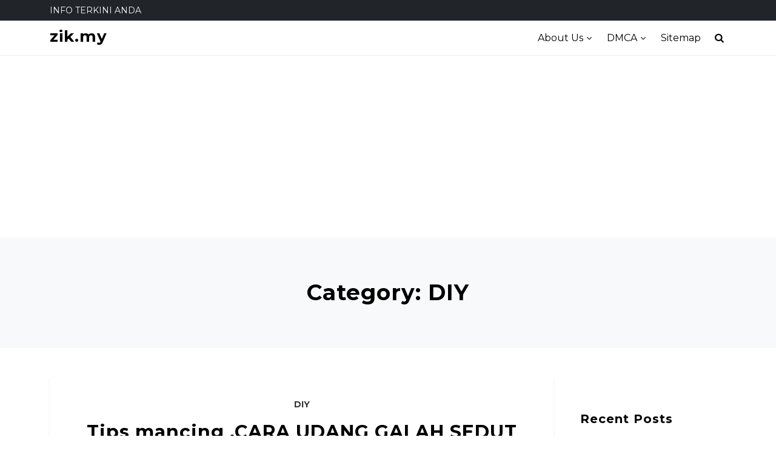

--- FILE ---
content_type: text/html; charset=UTF-8
request_url: https://zik.my/category/diy/
body_size: 61437
content:
<!doctype html>
<html lang="en-US">

<head>
	<meta charset="UTF-8">
	<meta name="viewport" content="width=device-width, initial-scale=1">
	<link rel="profile" href="https://gmpg.org/xfn/11">

	<!-- Manifest added by SuperPWA - Progressive Web Apps Plugin For WordPress -->
<link rel="manifest" href="/superpwa-manifest.json">
<meta name="theme-color" content="#D5E0EB">
<meta name="mobile-web-app-capable" content="yes">
<meta name="apple-touch-fullscreen" content="yes">
<meta name="apple-mobile-web-app-title" content="zik.my">
<meta name="application-name" content="zik.my">
<meta name="apple-mobile-web-app-capable" content="yes">
<meta name="apple-mobile-web-app-status-bar-style" content="default">
<link rel="apple-touch-icon"  href="https://zik.my/wp-content/plugins/super-progressive-web-apps/public/images/logo.png">
<link rel="apple-touch-icon" sizes="192x192" href="https://zik.my/wp-content/plugins/super-progressive-web-apps/public/images/logo.png">
<!-- / SuperPWA.com -->
<title>DIY &#8211; zik.my</title>
<style>
#wpadminbar #wp-admin-bar-wsm_free_top_button .ab-icon:before {
	content: "\f239";
	color: #FF9800;
	top: 3px;
}
</style><meta name='robots' content='max-image-preview:large' />
<link rel='dns-prefetch' href='//cdn.canvasjs.com' />
<link rel='dns-prefetch' href='//fonts.googleapis.com' />
<link rel="alternate" type="application/rss+xml" title="zik.my &raquo; Feed" href="https://zik.my/feed/" />
<link rel="alternate" type="application/rss+xml" title="zik.my &raquo; Comments Feed" href="https://zik.my/comments/feed/" />
<link rel="alternate" type="application/rss+xml" title="zik.my &raquo; DIY Category Feed" href="https://zik.my/category/diy/feed/" />
<style id='wp-img-auto-sizes-contain-inline-css' type='text/css'>
img:is([sizes=auto i],[sizes^="auto," i]){contain-intrinsic-size:3000px 1500px}
/*# sourceURL=wp-img-auto-sizes-contain-inline-css */
</style>
<style id='wp-emoji-styles-inline-css' type='text/css'>

	img.wp-smiley, img.emoji {
		display: inline !important;
		border: none !important;
		box-shadow: none !important;
		height: 1em !important;
		width: 1em !important;
		margin: 0 0.07em !important;
		vertical-align: -0.1em !important;
		background: none !important;
		padding: 0 !important;
	}
/*# sourceURL=wp-emoji-styles-inline-css */
</style>
<style id='wp-block-library-inline-css' type='text/css'>
:root{--wp-block-synced-color:#7a00df;--wp-block-synced-color--rgb:122,0,223;--wp-bound-block-color:var(--wp-block-synced-color);--wp-editor-canvas-background:#ddd;--wp-admin-theme-color:#007cba;--wp-admin-theme-color--rgb:0,124,186;--wp-admin-theme-color-darker-10:#006ba1;--wp-admin-theme-color-darker-10--rgb:0,107,160.5;--wp-admin-theme-color-darker-20:#005a87;--wp-admin-theme-color-darker-20--rgb:0,90,135;--wp-admin-border-width-focus:2px}@media (min-resolution:192dpi){:root{--wp-admin-border-width-focus:1.5px}}.wp-element-button{cursor:pointer}:root .has-very-light-gray-background-color{background-color:#eee}:root .has-very-dark-gray-background-color{background-color:#313131}:root .has-very-light-gray-color{color:#eee}:root .has-very-dark-gray-color{color:#313131}:root .has-vivid-green-cyan-to-vivid-cyan-blue-gradient-background{background:linear-gradient(135deg,#00d084,#0693e3)}:root .has-purple-crush-gradient-background{background:linear-gradient(135deg,#34e2e4,#4721fb 50%,#ab1dfe)}:root .has-hazy-dawn-gradient-background{background:linear-gradient(135deg,#faaca8,#dad0ec)}:root .has-subdued-olive-gradient-background{background:linear-gradient(135deg,#fafae1,#67a671)}:root .has-atomic-cream-gradient-background{background:linear-gradient(135deg,#fdd79a,#004a59)}:root .has-nightshade-gradient-background{background:linear-gradient(135deg,#330968,#31cdcf)}:root .has-midnight-gradient-background{background:linear-gradient(135deg,#020381,#2874fc)}:root{--wp--preset--font-size--normal:16px;--wp--preset--font-size--huge:42px}.has-regular-font-size{font-size:1em}.has-larger-font-size{font-size:2.625em}.has-normal-font-size{font-size:var(--wp--preset--font-size--normal)}.has-huge-font-size{font-size:var(--wp--preset--font-size--huge)}.has-text-align-center{text-align:center}.has-text-align-left{text-align:left}.has-text-align-right{text-align:right}.has-fit-text{white-space:nowrap!important}#end-resizable-editor-section{display:none}.aligncenter{clear:both}.items-justified-left{justify-content:flex-start}.items-justified-center{justify-content:center}.items-justified-right{justify-content:flex-end}.items-justified-space-between{justify-content:space-between}.screen-reader-text{border:0;clip-path:inset(50%);height:1px;margin:-1px;overflow:hidden;padding:0;position:absolute;width:1px;word-wrap:normal!important}.screen-reader-text:focus{background-color:#ddd;clip-path:none;color:#444;display:block;font-size:1em;height:auto;left:5px;line-height:normal;padding:15px 23px 14px;text-decoration:none;top:5px;width:auto;z-index:100000}html :where(.has-border-color){border-style:solid}html :where([style*=border-top-color]){border-top-style:solid}html :where([style*=border-right-color]){border-right-style:solid}html :where([style*=border-bottom-color]){border-bottom-style:solid}html :where([style*=border-left-color]){border-left-style:solid}html :where([style*=border-width]){border-style:solid}html :where([style*=border-top-width]){border-top-style:solid}html :where([style*=border-right-width]){border-right-style:solid}html :where([style*=border-bottom-width]){border-bottom-style:solid}html :where([style*=border-left-width]){border-left-style:solid}html :where(img[class*=wp-image-]){height:auto;max-width:100%}:where(figure){margin:0 0 1em}html :where(.is-position-sticky){--wp-admin--admin-bar--position-offset:var(--wp-admin--admin-bar--height,0px)}@media screen and (max-width:600px){html :where(.is-position-sticky){--wp-admin--admin-bar--position-offset:0px}}

/*# sourceURL=wp-block-library-inline-css */
</style><style id='global-styles-inline-css' type='text/css'>
:root{--wp--preset--aspect-ratio--square: 1;--wp--preset--aspect-ratio--4-3: 4/3;--wp--preset--aspect-ratio--3-4: 3/4;--wp--preset--aspect-ratio--3-2: 3/2;--wp--preset--aspect-ratio--2-3: 2/3;--wp--preset--aspect-ratio--16-9: 16/9;--wp--preset--aspect-ratio--9-16: 9/16;--wp--preset--color--black: #000000;--wp--preset--color--cyan-bluish-gray: #abb8c3;--wp--preset--color--white: #ffffff;--wp--preset--color--pale-pink: #f78da7;--wp--preset--color--vivid-red: #cf2e2e;--wp--preset--color--luminous-vivid-orange: #ff6900;--wp--preset--color--luminous-vivid-amber: #fcb900;--wp--preset--color--light-green-cyan: #7bdcb5;--wp--preset--color--vivid-green-cyan: #00d084;--wp--preset--color--pale-cyan-blue: #8ed1fc;--wp--preset--color--vivid-cyan-blue: #0693e3;--wp--preset--color--vivid-purple: #9b51e0;--wp--preset--gradient--vivid-cyan-blue-to-vivid-purple: linear-gradient(135deg,rgb(6,147,227) 0%,rgb(155,81,224) 100%);--wp--preset--gradient--light-green-cyan-to-vivid-green-cyan: linear-gradient(135deg,rgb(122,220,180) 0%,rgb(0,208,130) 100%);--wp--preset--gradient--luminous-vivid-amber-to-luminous-vivid-orange: linear-gradient(135deg,rgb(252,185,0) 0%,rgb(255,105,0) 100%);--wp--preset--gradient--luminous-vivid-orange-to-vivid-red: linear-gradient(135deg,rgb(255,105,0) 0%,rgb(207,46,46) 100%);--wp--preset--gradient--very-light-gray-to-cyan-bluish-gray: linear-gradient(135deg,rgb(238,238,238) 0%,rgb(169,184,195) 100%);--wp--preset--gradient--cool-to-warm-spectrum: linear-gradient(135deg,rgb(74,234,220) 0%,rgb(151,120,209) 20%,rgb(207,42,186) 40%,rgb(238,44,130) 60%,rgb(251,105,98) 80%,rgb(254,248,76) 100%);--wp--preset--gradient--blush-light-purple: linear-gradient(135deg,rgb(255,206,236) 0%,rgb(152,150,240) 100%);--wp--preset--gradient--blush-bordeaux: linear-gradient(135deg,rgb(254,205,165) 0%,rgb(254,45,45) 50%,rgb(107,0,62) 100%);--wp--preset--gradient--luminous-dusk: linear-gradient(135deg,rgb(255,203,112) 0%,rgb(199,81,192) 50%,rgb(65,88,208) 100%);--wp--preset--gradient--pale-ocean: linear-gradient(135deg,rgb(255,245,203) 0%,rgb(182,227,212) 50%,rgb(51,167,181) 100%);--wp--preset--gradient--electric-grass: linear-gradient(135deg,rgb(202,248,128) 0%,rgb(113,206,126) 100%);--wp--preset--gradient--midnight: linear-gradient(135deg,rgb(2,3,129) 0%,rgb(40,116,252) 100%);--wp--preset--font-size--small: 13px;--wp--preset--font-size--medium: 20px;--wp--preset--font-size--large: 36px;--wp--preset--font-size--x-large: 42px;--wp--preset--spacing--20: 0.44rem;--wp--preset--spacing--30: 0.67rem;--wp--preset--spacing--40: 1rem;--wp--preset--spacing--50: 1.5rem;--wp--preset--spacing--60: 2.25rem;--wp--preset--spacing--70: 3.38rem;--wp--preset--spacing--80: 5.06rem;--wp--preset--shadow--natural: 6px 6px 9px rgba(0, 0, 0, 0.2);--wp--preset--shadow--deep: 12px 12px 50px rgba(0, 0, 0, 0.4);--wp--preset--shadow--sharp: 6px 6px 0px rgba(0, 0, 0, 0.2);--wp--preset--shadow--outlined: 6px 6px 0px -3px rgb(255, 255, 255), 6px 6px rgb(0, 0, 0);--wp--preset--shadow--crisp: 6px 6px 0px rgb(0, 0, 0);}:where(.is-layout-flex){gap: 0.5em;}:where(.is-layout-grid){gap: 0.5em;}body .is-layout-flex{display: flex;}.is-layout-flex{flex-wrap: wrap;align-items: center;}.is-layout-flex > :is(*, div){margin: 0;}body .is-layout-grid{display: grid;}.is-layout-grid > :is(*, div){margin: 0;}:where(.wp-block-columns.is-layout-flex){gap: 2em;}:where(.wp-block-columns.is-layout-grid){gap: 2em;}:where(.wp-block-post-template.is-layout-flex){gap: 1.25em;}:where(.wp-block-post-template.is-layout-grid){gap: 1.25em;}.has-black-color{color: var(--wp--preset--color--black) !important;}.has-cyan-bluish-gray-color{color: var(--wp--preset--color--cyan-bluish-gray) !important;}.has-white-color{color: var(--wp--preset--color--white) !important;}.has-pale-pink-color{color: var(--wp--preset--color--pale-pink) !important;}.has-vivid-red-color{color: var(--wp--preset--color--vivid-red) !important;}.has-luminous-vivid-orange-color{color: var(--wp--preset--color--luminous-vivid-orange) !important;}.has-luminous-vivid-amber-color{color: var(--wp--preset--color--luminous-vivid-amber) !important;}.has-light-green-cyan-color{color: var(--wp--preset--color--light-green-cyan) !important;}.has-vivid-green-cyan-color{color: var(--wp--preset--color--vivid-green-cyan) !important;}.has-pale-cyan-blue-color{color: var(--wp--preset--color--pale-cyan-blue) !important;}.has-vivid-cyan-blue-color{color: var(--wp--preset--color--vivid-cyan-blue) !important;}.has-vivid-purple-color{color: var(--wp--preset--color--vivid-purple) !important;}.has-black-background-color{background-color: var(--wp--preset--color--black) !important;}.has-cyan-bluish-gray-background-color{background-color: var(--wp--preset--color--cyan-bluish-gray) !important;}.has-white-background-color{background-color: var(--wp--preset--color--white) !important;}.has-pale-pink-background-color{background-color: var(--wp--preset--color--pale-pink) !important;}.has-vivid-red-background-color{background-color: var(--wp--preset--color--vivid-red) !important;}.has-luminous-vivid-orange-background-color{background-color: var(--wp--preset--color--luminous-vivid-orange) !important;}.has-luminous-vivid-amber-background-color{background-color: var(--wp--preset--color--luminous-vivid-amber) !important;}.has-light-green-cyan-background-color{background-color: var(--wp--preset--color--light-green-cyan) !important;}.has-vivid-green-cyan-background-color{background-color: var(--wp--preset--color--vivid-green-cyan) !important;}.has-pale-cyan-blue-background-color{background-color: var(--wp--preset--color--pale-cyan-blue) !important;}.has-vivid-cyan-blue-background-color{background-color: var(--wp--preset--color--vivid-cyan-blue) !important;}.has-vivid-purple-background-color{background-color: var(--wp--preset--color--vivid-purple) !important;}.has-black-border-color{border-color: var(--wp--preset--color--black) !important;}.has-cyan-bluish-gray-border-color{border-color: var(--wp--preset--color--cyan-bluish-gray) !important;}.has-white-border-color{border-color: var(--wp--preset--color--white) !important;}.has-pale-pink-border-color{border-color: var(--wp--preset--color--pale-pink) !important;}.has-vivid-red-border-color{border-color: var(--wp--preset--color--vivid-red) !important;}.has-luminous-vivid-orange-border-color{border-color: var(--wp--preset--color--luminous-vivid-orange) !important;}.has-luminous-vivid-amber-border-color{border-color: var(--wp--preset--color--luminous-vivid-amber) !important;}.has-light-green-cyan-border-color{border-color: var(--wp--preset--color--light-green-cyan) !important;}.has-vivid-green-cyan-border-color{border-color: var(--wp--preset--color--vivid-green-cyan) !important;}.has-pale-cyan-blue-border-color{border-color: var(--wp--preset--color--pale-cyan-blue) !important;}.has-vivid-cyan-blue-border-color{border-color: var(--wp--preset--color--vivid-cyan-blue) !important;}.has-vivid-purple-border-color{border-color: var(--wp--preset--color--vivid-purple) !important;}.has-vivid-cyan-blue-to-vivid-purple-gradient-background{background: var(--wp--preset--gradient--vivid-cyan-blue-to-vivid-purple) !important;}.has-light-green-cyan-to-vivid-green-cyan-gradient-background{background: var(--wp--preset--gradient--light-green-cyan-to-vivid-green-cyan) !important;}.has-luminous-vivid-amber-to-luminous-vivid-orange-gradient-background{background: var(--wp--preset--gradient--luminous-vivid-amber-to-luminous-vivid-orange) !important;}.has-luminous-vivid-orange-to-vivid-red-gradient-background{background: var(--wp--preset--gradient--luminous-vivid-orange-to-vivid-red) !important;}.has-very-light-gray-to-cyan-bluish-gray-gradient-background{background: var(--wp--preset--gradient--very-light-gray-to-cyan-bluish-gray) !important;}.has-cool-to-warm-spectrum-gradient-background{background: var(--wp--preset--gradient--cool-to-warm-spectrum) !important;}.has-blush-light-purple-gradient-background{background: var(--wp--preset--gradient--blush-light-purple) !important;}.has-blush-bordeaux-gradient-background{background: var(--wp--preset--gradient--blush-bordeaux) !important;}.has-luminous-dusk-gradient-background{background: var(--wp--preset--gradient--luminous-dusk) !important;}.has-pale-ocean-gradient-background{background: var(--wp--preset--gradient--pale-ocean) !important;}.has-electric-grass-gradient-background{background: var(--wp--preset--gradient--electric-grass) !important;}.has-midnight-gradient-background{background: var(--wp--preset--gradient--midnight) !important;}.has-small-font-size{font-size: var(--wp--preset--font-size--small) !important;}.has-medium-font-size{font-size: var(--wp--preset--font-size--medium) !important;}.has-large-font-size{font-size: var(--wp--preset--font-size--large) !important;}.has-x-large-font-size{font-size: var(--wp--preset--font-size--x-large) !important;}
/*# sourceURL=global-styles-inline-css */
</style>

<style id='classic-theme-styles-inline-css' type='text/css'>
/*! This file is auto-generated */
.wp-block-button__link{color:#fff;background-color:#32373c;border-radius:9999px;box-shadow:none;text-decoration:none;padding:calc(.667em + 2px) calc(1.333em + 2px);font-size:1.125em}.wp-block-file__button{background:#32373c;color:#fff;text-decoration:none}
/*# sourceURL=/wp-includes/css/classic-themes.min.css */
</style>
<link rel='stylesheet' id='dashicons-css' href='https://zik.my/wp-includes/css/dashicons.min.css?ver=6.9' type='text/css' media='all' />
<link rel='stylesheet' id='admin-bar-css' href='https://zik.my/wp-includes/css/admin-bar.min.css?ver=6.9' type='text/css' media='all' />
<style id='admin-bar-inline-css' type='text/css'>

    .canvasjs-chart-credit{
        display: none !important;
    }
    #vtrtsFreeChart canvas {
    border-radius: 6px;
}

.vtrts-free-adminbar-weekly-title {
    font-weight: bold;
    font-size: 14px;
    color: #fff;
    margin-bottom: 6px;
}

        #wpadminbar #wp-admin-bar-vtrts_free_top_button .ab-icon:before {
            content: "\f185";
            color: #1DAE22;
            top: 3px;
        }
    #wp-admin-bar-vtrts_pro_top_button .ab-item {
        min-width: 180px;
    }
    .vtrts-free-adminbar-dropdown {
        min-width: 420px ;
        padding: 18px 18px 12px 18px;
        background: #23282d;
        color: #fff;
        border-radius: 8px;
        box-shadow: 0 4px 24px rgba(0,0,0,0.15);
        margin-top: 10px;
    }
    .vtrts-free-adminbar-grid {
        display: grid;
        grid-template-columns: 1fr 1fr;
        gap: 18px 18px; /* row-gap column-gap */
        margin-bottom: 18px;
    }
    .vtrts-free-adminbar-card {
        background: #2c3338;
        border-radius: 8px;
        padding: 18px 18px 12px 18px;
        box-shadow: 0 2px 8px rgba(0,0,0,0.07);
        display: flex;
        flex-direction: column;
        align-items: flex-start;
    }
    /* Extra margin for the right column */
    .vtrts-free-adminbar-card:nth-child(2),
    .vtrts-free-adminbar-card:nth-child(4) {
        margin-left: 10px !important;
        padding-left: 10px !important;
                padding-top: 6px !important;

        margin-right: 10px !important;
        padding-right : 10px !important;
        margin-top: 10px !important;
    }
    .vtrts-free-adminbar-card:nth-child(1),
    .vtrts-free-adminbar-card:nth-child(3) {
        margin-left: 10px !important;
        padding-left: 10px !important;
                padding-top: 6px !important;

        margin-top: 10px !important;
                padding-right : 10px !important;

    }
    /* Extra margin for the bottom row */
    .vtrts-free-adminbar-card:nth-child(3),
    .vtrts-free-adminbar-card:nth-child(4) {
        margin-top: 6px !important;
        padding-top: 6px !important;
        margin-top: 10px !important;
    }
    .vtrts-free-adminbar-card-title {
        font-size: 14px;
        font-weight: 800;
        margin-bottom: 6px;
        color: #fff;
    }
    .vtrts-free-adminbar-card-value {
        font-size: 22px;
        font-weight: bold;
        color: #1DAE22;
        margin-bottom: 4px;
    }
    .vtrts-free-adminbar-card-sub {
        font-size: 12px;
        color: #aaa;
    }
    .vtrts-free-adminbar-btn-wrap {
        text-align: center;
        margin-top: 8px;
    }

    #wp-admin-bar-vtrts_free_top_button .ab-item{
    min-width: 80px !important;
        padding: 0px !important;
    .vtrts-free-adminbar-btn {
        display: inline-block;
        background: #1DAE22;
        color: #fff !important;
        font-weight: bold;
        padding: 8px 28px;
        border-radius: 6px;
        text-decoration: none;
        font-size: 15px;
        transition: background 0.2s;
        margin-top: 8px;
    }
    .vtrts-free-adminbar-btn:hover {
        background: #15991b;
        color: #fff !important;
    }

    .vtrts-free-adminbar-dropdown-wrap { min-width: 0; padding: 0; }
    #wpadminbar #wp-admin-bar-vtrts_free_top_button .vtrts-free-adminbar-dropdown { display: none; position: absolute; left: 0; top: 100%; z-index: 99999; }
    #wpadminbar #wp-admin-bar-vtrts_free_top_button:hover .vtrts-free-adminbar-dropdown { display: block; }
    
        .ab-empty-item #wp-admin-bar-vtrts_free_top_button-default .ab-empty-item{
    height:0px !important;
    padding :0px !important;
     }
            #wpadminbar .quicklinks .ab-empty-item{
        padding:0px !important;
    }
    .vtrts-free-adminbar-dropdown {
    min-width: 420px;
    padding: 18px 18px 12px 18px;
    background: #23282d;
    color: #fff;
    border-radius: 12px; /* more rounded */
    box-shadow: 0 8px 32px rgba(0,0,0,0.25); /* deeper shadow */
    margin-top: 10px;
}

.vtrts-free-adminbar-btn-wrap {
    text-align: center;
    margin-top: 18px; /* more space above */
}

.vtrts-free-adminbar-btn {
    display: inline-block;
    background: #1DAE22;
    color: #fff !important;
    font-weight: bold;
    padding: 5px 22px;
    border-radius: 8px;
    text-decoration: none;
    font-size: 17px;
    transition: background 0.2s, box-shadow 0.2s;
    margin-top: 8px;
    box-shadow: 0 2px 8px rgba(29,174,34,0.15);
    text-align: center;
    line-height: 1.6;
    
}
.vtrts-free-adminbar-btn:hover {
    background: #15991b;
    color: #fff !important;
    box-shadow: 0 4px 16px rgba(29,174,34,0.25);
}
    


/*# sourceURL=admin-bar-inline-css */
</style>
<link rel='stylesheet' id='wsm-style-css' href='https://zik.my/wp-content/plugins/wp-stats-manager/css/style.css?ver=1.2' type='text/css' media='all' />
<link rel='stylesheet' id='blog-eye-pro-google-font-css' href='https://fonts.googleapis.com/css?family=Montserrat%3A400%2C400i%2C700%2C700i%7CMontserrat%3A400%2C400i%2C700%2C700i&#038;subset=latin%2Clatin-ext' type='text/css' media='all' />
<link rel='stylesheet' id='bootstrap.min-css' href='https://zik.my/wp-content/themes/blog-eye-pro/assets/css/bootstrap.min.css?ver=4.1.3' type='text/css' media='all' />
<link rel='stylesheet' id='owl.carousel.min-css' href='https://zik.my/wp-content/themes/blog-eye-pro/assets/css/carousel/owl.carousel.min.css?ver=4.1.3' type='text/css' media='all' />
<link rel='stylesheet' id='blog-eye-pro-icons-css' href='https://zik.my/wp-content/themes/blog-eye-pro/assets/css/icons.css?ver=1.0.0%20' type='text/css' media='all' />
<link rel='stylesheet' id='slicknav-css' href='https://zik.my/wp-content/themes/blog-eye-pro/assets/css/slicknav.css?ver=1.0.0' type='text/css' media='all' />
<link rel='stylesheet' id='blog-eye-pro-default-css' href='https://zik.my/wp-content/themes/blog-eye-pro/assets/css/default.css?ver=1.0.5' type='text/css' media='all' />
<link rel='stylesheet' id='blog-eye-pro-core-css' href='https://zik.my/wp-content/themes/blog-eye-pro/assets/css/main-style.css?ver=1.0.5' type='text/css' media='all' />
<link rel='stylesheet' id='blog-eye-pro-color-css' href='https://zik.my/wp-content/themes/blog-eye-pro/assets/css/color/default-color.css?ver=1.0.5' type='text/css' media='all' />
<link rel='stylesheet' id='blog-eye-pro-style-css' href='https://zik.my/wp-content/themes/blog-eye-pro/style.css?ver=1.0.5' type='text/css' media='all' />
<style id='blog-eye-pro-style-inline-css' type='text/css'>
.site-title a, .site-description,.feature-img-wrap .social-icon a{color:#000}header.page-header.single-page-head{padding:50px}header.page-header.single-header{padding:50px}header.page-header.single-header.overlay-balck:before{background-color:#000; opacity:0.7}header.page-header.single-header.overlay-balck p, header.page-header.single-header.overlay-balck h2, header.page-header.single-header.overlay-balck h1, header.page-header.single-header .x-overlay h2, header.page-header.single-header.overlay-balck i, header.page-header.single-header.overlay-balck .xbreadcrumb span, header.page-header.single-header.overlay-balck .xbreadcrumb span a{color:#000 !important}header.archive-header{padding:70px}
/*# sourceURL=blog-eye-pro-style-inline-css */
</style>
<link rel='stylesheet' id='blog-eye-pro-block-css' href='https://zik.my/wp-content/themes/blog-eye-pro/assets/css/block.css?ver=1.0.0' type='text/css' media='all' />
<link rel='stylesheet' id='blog-eye-pro-responsive-css' href='https://zik.my/wp-content/themes/blog-eye-pro/assets/css/responsive.css?ver=1.0.5' type='text/css' media='all' />
<script type="text/javascript" id="ahc_front_js-js-extra">
/* <![CDATA[ */
var ahc_ajax_front = {"ajax_url":"https://zik.my/wp-admin/admin-ajax.php","plugin_url":"https://zik.my/wp-content/plugins/visitors-traffic-real-time-statistics/","page_id":"Category: \u003Cspan\u003EDIY\u003C/span\u003E","page_title":"","post_type":""};
//# sourceURL=ahc_front_js-js-extra
/* ]]> */
</script>
<script type="text/javascript" src="https://zik.my/wp-content/plugins/visitors-traffic-real-time-statistics/js/front.js?ver=6.9" id="ahc_front_js-js"></script>
<script type="text/javascript" src="https://zik.my/wp-includes/js/jquery/jquery.min.js?ver=3.7.1" id="jquery-core-js"></script>
<script type="text/javascript" src="https://zik.my/wp-includes/js/jquery/jquery-migrate.min.js?ver=3.4.1" id="jquery-migrate-js"></script>
<script type="text/javascript" src="https://zik.my/wp-content/themes/blog-eye-pro/assets/js/modernizr.js?ver=6.9" id="modernizr-js"></script>
<link rel="https://api.w.org/" href="https://zik.my/wp-json/" /><link rel="alternate" title="JSON" type="application/json" href="https://zik.my/wp-json/wp/v2/categories/341" /><link rel="EditURI" type="application/rsd+xml" title="RSD" href="https://zik.my/xmlrpc.php?rsd" />
<meta name="generator" content="WordPress 6.9" />
<script data-ad-client="ca-pub-9590636488435088" async src="https://pagead2.googlesyndication.com/pagead/js/adsbygoogle.js"></script> 

<!-- Global site tag (gtag.js) - Google Analytics -->
<script async src="https://www.googletagmanager.com/gtag/js?id=UA-126449059-2"></script>



<!-- MagenetMonetization V: 1.0.29.3--><!-- MagenetMonetization 1 --><!-- MagenetMonetization 1.1 -->
        <!-- Wordpress Stats Manager -->
        <script type="text/javascript">
            var _wsm = _wsm || [];
            _wsm.push(['trackPageView']);
            _wsm.push(['enableLinkTracking']);
            _wsm.push(['enableHeartBeatTimer']);
            (function() {
                var u = "https://zik.my/wp-content/plugins/wp-stats-manager/";
                _wsm.push(['setUrlReferrer', ""]);
                _wsm.push(['setTrackerUrl', "https://zik.my/?wmcAction=wmcTrack"]);
                _wsm.push(['setSiteId', "1"]);
                _wsm.push(['setPageId', "0"]);
                _wsm.push(['setWpUserId', "0"]);
                var d = document,
                    g = d.createElement('script'),
                    s = d.getElementsByTagName('script')[0];
                g.type = 'text/javascript';
                g.async = true;
                g.defer = true;
                g.src = u + 'js/wsm_new.js';
                s.parentNode.insertBefore(g, s);
            })();
        </script>
        <!-- End Wordpress Stats Manager Code -->
<link rel="icon" href="https://zik.my/wp-content/uploads/2020/02/cropped-zik-1-32x32.png" sizes="32x32" />
<link rel="icon" href="https://zik.my/wp-content/uploads/2020/02/cropped-zik-1-192x192.png" sizes="192x192" />
<meta name="msapplication-TileImage" content="https://zik.my/wp-content/uploads/2020/02/cropped-zik-1-270x270.png" />
</head>

<body class="archive category category-diy category-341 wp-theme-blog-eye-pro hfeed preloader post-style-list1 border-none simple-layout">
	  <div id="preloader" class="blog-eye-pro-preloader">

          <div id="loader">
        <div id="shadow"></div>
        <div id="box"></div>
      </div>
      </div>

	<div id="page" class="site">
		<a class="skip-link screen-reader-text" href="#content">Skip to content</a>
		  <div class="top-bar bg-dark text-light">
    <div class="container">
      <div class="row">
        <div class="col-md-6">
          <div class="welcome-text">
            INFO TERKINI ANDA          </div>
        </div>

        <div class="col-md-6 text-right top-icons">
          <div class="topbar-menu">
            <nav id="top-navigation" class="top-navigation">
              
            </nav><!-- #site-navigation -->
          </div>
        </div>
      </div>
    </div>
  </div>

	<header id="masthead" class="site-header standard-header ">
				<div id="mainNav"  class="main-menu standard-menu bg-white">
			<div class="container">
				<div class="row">
					<div class="col-lg-3 col-md-6 col-sm-9">
						<div class="site-logo">
															<h1 class="site-title"><a href="https://zik.my/" rel="home">zik.my</a></h1>
													</div>
					</div>
					<div class="col-lg-9 col-md-6 col-sm-3">
						<div class="standard-wrap">
							<nav id="site-navigation" class="main-navigation standard-menu">
								<div class="menu-find-us-container"><ul id="baby-menu" class="baby-container"><li id="menu-item-370" class="menu-item menu-item-type-post_type menu-item-object-page menu-item-has-children menu-item-370"><a href="https://zik.my/about-us/">About Us</a>
<ul class="sub-menu">
	<li id="menu-item-371" class="menu-item menu-item-type-post_type menu-item-object-page menu-item-371"><a href="https://zik.my/contact-us/">Contact us:</a></li>
</ul>
</li>
<li id="menu-item-373" class="menu-item menu-item-type-post_type menu-item-object-page menu-item-has-children menu-item-373"><a href="https://zik.my/privacy-policy-2/dmca/">DMCA</a>
<ul class="sub-menu">
	<li id="menu-item-376" class="menu-item menu-item-type-post_type menu-item-object-page menu-item-376"><a href="https://zik.my/privacy-policy-2/disclaimer/">Disclaimer</a></li>
</ul>
</li>
<li id="menu-item-375" class="menu-item menu-item-type-post_type menu-item-object-page menu-item-375"><a href="https://zik.my/sitemap/">Sitemap</a></li>
</ul></div>							</nav><!-- #site-navigation -->
							<div class="social-right text-right">
								<div class="standard-social text-right">
																																															<a id="search-icon" href="#"><i class="icon-a2z-search"></i></a>
										<div class="standard-search">
											<form class="search-form" role="search" method="get" action="https://zik.my/">
        <div class="form-group" id="search">
          <input type="text" class="form-control blog-eye-pro-serch-form" name="s" placeholder="Search">
          <button type="submit" class="form-control form-control-submit search-submit"><i class="icon-a2z-search"></i></button>
        </div>
		</form>										</div>
																	</div>
							</div>
						</div>
					</div>
				</div>
			</div>
		</div>
	</header><!-- #masthead -->

        <header class="page-header archive-header bg-light text-center text-center">
                                                    <div class="container header-standard">
                    <h1 class="page-title">Category: <span>DIY</span></h1>                    <div class="xbreadcrumb"></div>
                </div>
                    </header><!-- .page-header -->
<div id="content" class="site-content">
	<div class="container">
		<div class="row">
			
			    <div class="col-xl-9 col-lg-8">
                <div id="primary" class="content-area xgrid-miss">
            <main id="main" class="site-main">
                
			<article id="post-592" class="single-post list-post blog-eye-list-item post-592 post type-post status-publish format-standard hentry category-diy tag-cara-nak-tangkap-udang-galah tag-cara-nak-tangkap-udang-galah-sungai tag-cara-pancing-udang-galah tag-panduan-memancing-udang-galah">
	<div class="blog-eye-item blog-eye-text-list shadow-sm ">
		<div class="row">
								<div class="col-lg-12 pb-3 pt-3">
										<div class="blog-eye-text text-center p-3">
						<div class="blog-eye-text-inner">
							<div class="grid-head">
								<span class="ghead-meta list-meta">
																			<a href="https://zik.my/category/diy/">DIY</a>
																	</span>
								<h2 class="entry-title"><a href="https://zik.my/tips-mancing-cara-udang-galah-sedut-mata-kail-berangkai/" rel="bookmark">Tips mancing ,CARA UDANG GALAH SEDUT MATA KAIL BERANGKAI</a></h2>															</div>
							<p> Ternyata begini cara udang galah makan umpan di mata kail berangkai size 1. Dengan berumpankan anak udang beras PUG dapat&hellip;							</p>
							<a class="blog-eye-readmore" href="https://zik.my/tips-mancing-cara-udang-galah-sedut-mata-kail-berangkai/">Read More  <i class="icon-a2z-right-arrow-long"></i></a>
						</div>
						<div class="blog-eye-ad-btn mt-3">
									<ul class="list-none list-inline advance-meta">
							<li>
					<p data-bs-toggle="popover" data-bs-placement="top" data-bs-content='Total Words: 54'><i class="icon-a2z-file-word"></i></p>
				</li>
										<li>
					<p data-bs-toggle="popover" data-bs-placement="top" title="Reading time" data-bs-content='0 Minute : 17 Second'><i class="icon-a2z-meter"></i></p>
				</li>
										<li>
					<p data-bs-toggle="popover" data-bs-placement="top" data-bs-content='<img class="qrcode" src="https://api.qrserver.com/v1/create-qr-code/?size=100x100&amp;ecc=L&amp;qzone=1&amp;data=https%3A%2F%2Fzik.my%2Ftips-mancing-cara-udang-galah-sedut-mata-kail-berangkai%2F" alt="Tips mancing ,CARA UDANG GALAH SEDUT MATA KAIL BERANGKAI">'><i class="icon-a2z-qrcode"></i></p>
				</li>
										<li>
					<p data-bs-toggle="popover" data-bs-placement="top" data-bs-content='		<div class="social-share">
			
			<ul class="clearfix list-none">
				<li><a data-toggle="tooltip" data-bs-placement="top" title="Facebook share" href="https://www.facebook.com/sharer/sharer.php?u=https://zik.my/tips-mancing-cara-udang-galah-sedut-mata-kail-berangkai/" target="_blank"><i class="icon-a2z-facebook"></i></a></li>
				<li><a data-toggle="tooltip" data-bs-placement="top" title="Twitter share" href="https://twitter.com/intent/tweet?url=https://zik.my/tips-mancing-cara-udang-galah-sedut-mata-kail-berangkai/&amp;text=Tips mancing ,CARA UDANG GALAH SEDUT MATA KAIL BERANGKAI" target="_blank">
						<svg class="iconx-twitter" xmlns="http://www.w3.org/2000/svg" shape-rendering="geometricPrecision" text-rendering="geometricPrecision" image-rendering="optimizeQuality" fill-rule="evenodd" clip-rule="evenodd" viewBox="0 0 512 462.799">
							<path fill-rule="nonzero" d="M403.229 0h78.506L310.219 196.04 512 462.799H354.002L230.261 301.007 88.669 462.799h-78.56l183.455-209.683L0 0h161.999l111.856 147.88L403.229 0zm-27.556 415.805h43.505L138.363 44.527h-46.68l283.99 371.278z" />
						</svg>
					</a></li>
				<li><a data-toggle="tooltip" data-bs-placement="top" title="Linkedin share" href="https://www.linkedin.com/shareArticle?mini=true&amp;url=https://zik.my/tips-mancing-cara-udang-galah-sedut-mata-kail-berangkai/&amp;title=Tips mancing ,CARA UDANG GALAH SEDUT MATA KAIL BERANGKAI&amp;summary=Ternyata begini cara udang galah makan umpan di mata kail berangkai size 1. Dengan berumpankan anak udang beras PUG dapat merakam sendiri aksi udang galah makan umpan seperti didasar sungai. Begitu berguna sekali mata berangkai dua, umpan pertama hilang, masih ada umpan kedua sebagai insuran. Mari saksikan fenomena yang menjadi igauan setiap peminat udang galah. " target="_blank"><i class="icon-a2z-linkedin"></i></a></li>
				<li><a data-toggle="tooltip" data-bs-placement="top" title="Tumblr share" href="http://www.tumblr.com/share/link?url=https://zik.my/tips-mancing-cara-udang-galah-sedut-mata-kail-berangkai/" target="_blank"><i class="icon-a2z-tumblr"></i></a></li>
				<li><a data-toggle="tooltip" data-bs-placement="top" title="Pinterest share" href="https://pinterest.com/pin/create/button/?url=https://zik.my/tips-mancing-cara-udang-galah-sedut-mata-kail-berangkai/&amp;media=&amp;description=Tips mancing ,CARA UDANG GALAH SEDUT MATA KAIL BERANGKAI" target="_blank"><i class="icon-a2z-pinterest"></i></a></li>

			</ul>
		</div>
	'><i class="icon-a2z-share"></i></p>
				</li>
								</ul>


						</div>
					</div>
					</div>
				</div>

		</div>
</article><!-- #post-592 --><article id="post-406" class="single-post list-post blog-eye-list-item post-406 post type-post status-publish format-standard hentry category-diy tag-baiki-baldi-pecah tag-baldi-pecah tag-cara-nak-tampal-baldi-yang-bocor tag-gam-yang-sesuai-dalam-membaiki-baldi-yang-bocor tag-tips-baiki-baldi-yang-pecah">
	<div class="blog-eye-item blog-eye-text-list shadow-sm ">
		<div class="row">
								<div class="col-lg-12 pb-3 pt-3">
										<div class="blog-eye-text text-center p-3">
						<div class="blog-eye-text-inner">
							<div class="grid-head">
								<span class="ghead-meta list-meta">
																			<a href="https://zik.my/category/diy/">DIY</a>
																	</span>
								<h2 class="entry-title"><a href="https://zik.my/baldi-pecah-jangan-buang-ini-cara-yang-betul-kita-repair/" rel="bookmark">Baldi pecah jangan buang, ini cara yang betul kita repair</a></h2>															</div>
							<p> Korang tau tak nak repair baldi atau bekas macam mana? Nak buang sayang.. jom kita tengok brader syafiq yang akan&hellip;							</p>
							<a class="blog-eye-readmore" href="https://zik.my/baldi-pecah-jangan-buang-ini-cara-yang-betul-kita-repair/">Read More  <i class="icon-a2z-right-arrow-long"></i></a>
						</div>
						<div class="blog-eye-ad-btn mt-3">
									<ul class="list-none list-inline advance-meta">
							<li>
					<p data-bs-toggle="popover" data-bs-placement="top" data-bs-content='Total Words: 42'><i class="icon-a2z-file-word"></i></p>
				</li>
										<li>
					<p data-bs-toggle="popover" data-bs-placement="top" title="Reading time" data-bs-content='0 Minute : 13 Second'><i class="icon-a2z-meter"></i></p>
				</li>
										<li>
					<p data-bs-toggle="popover" data-bs-placement="top" data-bs-content='<img class="qrcode" src="https://api.qrserver.com/v1/create-qr-code/?size=100x100&amp;ecc=L&amp;qzone=1&amp;data=https%3A%2F%2Fzik.my%2Fbaldi-pecah-jangan-buang-ini-cara-yang-betul-kita-repair%2F" alt="Baldi pecah jangan buang, ini cara yang betul kita repair">'><i class="icon-a2z-qrcode"></i></p>
				</li>
										<li>
					<p data-bs-toggle="popover" data-bs-placement="top" data-bs-content='		<div class="social-share">
			
			<ul class="clearfix list-none">
				<li><a data-toggle="tooltip" data-bs-placement="top" title="Facebook share" href="https://www.facebook.com/sharer/sharer.php?u=https://zik.my/baldi-pecah-jangan-buang-ini-cara-yang-betul-kita-repair/" target="_blank"><i class="icon-a2z-facebook"></i></a></li>
				<li><a data-toggle="tooltip" data-bs-placement="top" title="Twitter share" href="https://twitter.com/intent/tweet?url=https://zik.my/baldi-pecah-jangan-buang-ini-cara-yang-betul-kita-repair/&amp;text=Baldi pecah jangan buang, ini cara yang betul kita repair" target="_blank">
						<svg class="iconx-twitter" xmlns="http://www.w3.org/2000/svg" shape-rendering="geometricPrecision" text-rendering="geometricPrecision" image-rendering="optimizeQuality" fill-rule="evenodd" clip-rule="evenodd" viewBox="0 0 512 462.799">
							<path fill-rule="nonzero" d="M403.229 0h78.506L310.219 196.04 512 462.799H354.002L230.261 301.007 88.669 462.799h-78.56l183.455-209.683L0 0h161.999l111.856 147.88L403.229 0zm-27.556 415.805h43.505L138.363 44.527h-46.68l283.99 371.278z" />
						</svg>
					</a></li>
				<li><a data-toggle="tooltip" data-bs-placement="top" title="Linkedin share" href="https://www.linkedin.com/shareArticle?mini=true&amp;url=https://zik.my/baldi-pecah-jangan-buang-ini-cara-yang-betul-kita-repair/&amp;title=Baldi pecah jangan buang, ini cara yang betul kita repair&amp;summary=Korang tau tak nak repair baldi atau bekas macam mana? Nak buang sayang.. jom kita tengok brader syafiq yang akan kongsikan untuk membaiki baldi yang bocor dibahagian bawah ini menggunakan gam expoxy dan campur barang lain. Senang jer rupanya. Selamat mencuba gais." target="_blank"><i class="icon-a2z-linkedin"></i></a></li>
				<li><a data-toggle="tooltip" data-bs-placement="top" title="Tumblr share" href="http://www.tumblr.com/share/link?url=https://zik.my/baldi-pecah-jangan-buang-ini-cara-yang-betul-kita-repair/" target="_blank"><i class="icon-a2z-tumblr"></i></a></li>
				<li><a data-toggle="tooltip" data-bs-placement="top" title="Pinterest share" href="https://pinterest.com/pin/create/button/?url=https://zik.my/baldi-pecah-jangan-buang-ini-cara-yang-betul-kita-repair/&amp;media=&amp;description=Baldi pecah jangan buang, ini cara yang betul kita repair" target="_blank"><i class="icon-a2z-pinterest"></i></a></li>

			</ul>
		</div>
	'><i class="icon-a2z-share"></i></p>
				</li>
								</ul>


						</div>
					</div>
					</div>
				</div>

		</div>
</article><!-- #post-406 -->
			    </main><!-- #main -->
    </div><!-- #primary -->
    </div>

			        <div class="col-xl-3 col-lg-4">
            <!-- MagenetMonetization 4 -->
<aside id="secondary" class="widget-area">
	<!-- MagenetMonetization 5 -->
		<section id="recent-posts-2" class="widget widget_recent_entries">
		<h5 class="widget-title">Recent Posts</h5>
		<ul>
											<li>
					<a href="https://zik.my/5-aktiviti-stem-mudah-untuk-menarik-minat-murid-jom-cuba/">5 Aktiviti STEM Mudah untuk Menarik Minat Murid. Jom Cuba!</a>
									</li>
											<li>
					<a href="https://zik.my/15-jenis-permainan-bahasa/">15 JENIS PERMAINAN BAHASA</a>
									</li>
											<li>
					<a href="https://zik.my/konsep-strategi-pendekatan-kaedah-pdp/">konsep strategi pendekatan kaedah pdp</a>
									</li>
											<li>
					<a href="https://zik.my/simpan-duit-beli-rumah-gaya-gen-z-dan-millennial-2026/">Simpan Duit Beli Rumah Gaya Gen Z Dan Millennial 2026</a>
									</li>
											<li>
					<a href="https://zik.my/download-garis-panduan-esplg-atau-sistem-pengurusan-latihan-guru/">[DOWNLOAD] Garis Panduan eSPLG atau Sistem Pengurusan Latihan Guru</a>
									</li>
					</ul>

		</section><!-- MagenetMonetization 5 --><section id="categories-2" class="widget widget_categories"><h5 class="widget-title">Categories</h5><form action="https://zik.my" method="get"><label class="screen-reader-text" for="cat">Categories</label><select  name='cat' id='cat' class='postform'>
	<option value='-1'>Select Category</option>
	<option class="level-0" value="1105">BAHASA MELAYU</option>
	<option class="level-0" value="1439">bantuan</option>
	<option class="level-0" value="575">BPR</option>
	<option class="level-0" value="64">BSH</option>
	<option class="level-0" value="341" selected="selected">DIY</option>
	<option class="level-0" value="333">Ekonomi</option>
	<option class="level-0" value="455">FAMILY</option>
	<option class="level-0" value="645">GAMES</option>
	<option class="level-0" value="1329">GURU</option>
	<option class="level-0" value="314">Hiburan</option>
	<option class="level-0" value="87">INFO TERKINI</option>
	<option class="level-0" value="96">ISLAMIK</option>
	<option class="level-0" value="323">KERJAYA</option>
	<option class="level-0" value="151">KESIHATAN</option>
	<option class="level-0" value="517">KWSP</option>
	<option class="level-0" value="4">LIGA SUPER</option>
	<option class="level-0" value="1300">MATEMATIK</option>
	<option class="level-0" value="302">MUZIK</option>
	<option class="level-0" value="964">PDPR</option>
	<option class="level-0" value="137">PENDIDIKAN</option>
	<option class="level-0" value="1404">PENDIDIKAN ISLAM</option>
	<option class="level-0" value="694">PERTANIAN</option>
	<option class="level-0" value="1445">pinjaman online</option>
	<option class="level-0" value="210">POLITIK</option>
	<option class="level-0" value="935">SAINS</option>
	<option class="level-0" value="1070">SEJARAH</option>
	<option class="level-0" value="337">SERAM</option>
	<option class="level-0" value="1091">SUKAN</option>
	<option class="level-0" value="538">TEKNOLOGI</option>
	<option class="level-0" value="1">Uncategorized</option>
	<option class="level-0" value="124">VIRAL</option>
</select>
</form><script type="text/javascript">
/* <![CDATA[ */

( ( dropdownId ) => {
	const dropdown = document.getElementById( dropdownId );
	function onSelectChange() {
		setTimeout( () => {
			if ( 'escape' === dropdown.dataset.lastkey ) {
				return;
			}
			if ( dropdown.value && parseInt( dropdown.value ) > 0 && dropdown instanceof HTMLSelectElement ) {
				dropdown.parentElement.submit();
			}
		}, 250 );
	}
	function onKeyUp( event ) {
		if ( 'Escape' === event.key ) {
			dropdown.dataset.lastkey = 'escape';
		} else {
			delete dropdown.dataset.lastkey;
		}
	}
	function onClick() {
		delete dropdown.dataset.lastkey;
	}
	dropdown.addEventListener( 'keyup', onKeyUp );
	dropdown.addEventListener( 'click', onClick );
	dropdown.addEventListener( 'change', onSelectChange );
})( "cat" );

//# sourceURL=WP_Widget_Categories%3A%3Awidget
/* ]]> */
</script>
</section><!-- MagenetMonetization 5 --><section id="block-4" class="widget widget_block"><script async src="https://pagead2.googlesyndication.com/pagead/js/adsbygoogle.js?client=ca-pub-9590636488435088"
     crossorigin="anonymous"></script>
<ins class="adsbygoogle"
     style="display:block"
     data-ad-format="autorelaxed"
     data-ad-client="ca-pub-9590636488435088"
     data-ad-slot="1265972528"></ins>
<script>
     (adsbygoogle = window.adsbygoogle || []).push({});
</script></section></aside><!-- #secondary -->        </div>
        
		</div>
			</div>
	<!-- wmm d -->
</div><!-- #content -->

    <footer id="colophon" class="site-footer">
                
        
		<div class="site-info">
		<div class="container text-center">
			<p class="copyright">Theme: Blog Eye Pro by wpthemespace.com.</p>
		</div><!-- .site-info -->
	</div>
    </footer><!-- #colophon -->

</div><!-- #page div come from header file-->
<script type="speculationrules">
{"prefetch":[{"source":"document","where":{"and":[{"href_matches":"/*"},{"not":{"href_matches":["/wp-*.php","/wp-admin/*","/wp-content/uploads/*","/wp-content/*","/wp-content/plugins/*","/wp-content/themes/blog-eye-pro/*","/*\\?(.+)"]}},{"not":{"selector_matches":"a[rel~=\"nofollow\"]"}},{"not":{"selector_matches":".no-prefetch, .no-prefetch a"}}]},"eagerness":"conservative"}]}
</script>
<script type="text/javascript">
        jQuery(function(){
        var arrLiveStats=[];
        var WSM_PREFIX="wsm";
		
        jQuery(".if-js-closed").removeClass("if-js-closed").addClass("closed");
                var wsmFnSiteLiveStats=function(){
                           jQuery.ajax({
                               type: "POST",
                               url: wsm_ajaxObject.ajax_url,
                               data: { action: 'liveSiteStats', requests: JSON.stringify(arrLiveStats), r: Math.random() }
                           }).done(function( strResponse ) {
                                if(strResponse!="No"){
                                    arrResponse=JSON.parse(strResponse);
                                    jQuery.each(arrResponse, function(key,value){
                                    
                                        $element= document.getElementById(key);
                                        oldValue=parseInt($element.getAttribute("data-value").replace(/,/g, ""));
                                        diff=parseInt(value.replace(/,/g, ""))-oldValue;
                                        $class="";
                                        
                                        if(diff>=0){
                                            diff="+"+diff;
                                        }else{
                                            $class="wmcRedBack";
                                        }

                                        $element.setAttribute("data-value",value);
                                        $element.innerHTML=diff;
                                        jQuery("#"+key).addClass($class).show().siblings(".wsmH2Number").text(value);
                                        
                                        if(key=="SiteUserOnline")
                                        {
                                            var onlineUserCnt = arrResponse.wsmSiteUserOnline;
                                            if(jQuery("#wsmSiteUserOnline").length)
                                            {
                                                jQuery("#wsmSiteUserOnline").attr("data-value",onlineUserCnt);   jQuery("#wsmSiteUserOnline").next(".wsmH2Number").html("<a target=\"_blank\" href=\"?page=wsm_traffic&subPage=UsersOnline&subTab=summary\">"+onlineUserCnt+"</a>");
                                            }
                                        }
                                    });
                                    setTimeout(function() {
                                        jQuery.each(arrResponse, function(key,value){
                                            jQuery("#"+key).removeClass("wmcRedBack").hide();
                                        });
                                    }, 1500);
                                }
                           });
                       }
                       if(arrLiveStats.length>0){
                          setInterval(wsmFnSiteLiveStats, 10000);
                       }});
        </script>		<script type="text/javascript">
			(function() {
				'use strict';
				
				// Wait for DOM to be ready
				if (document.readyState === 'loading') {
					document.addEventListener('DOMContentLoaded', initPagination);
				} else {
					initPagination();
				}
				
				function initPagination() {
					// Null check for pn_setings
					if (typeof pn_setings === 'undefined' || !pn_setings) {
						console.error('pn_setings is not defined');
						return;
					}
					
					// Null check for required pn_setings properties
					if (!pn_setings.ajaxurl || !pn_setings.remote_nonce) {
						console.error('pn_setings.ajaxurl or pn_setings.remote_nonce is missing');
						return;
					}
					
					// Event delegation on body
					document.body.addEventListener('click', function(e) {
						// Check if clicked element or its parent has the pagination class
						var target = e.target.closest('.pn_js_custom_pagination');
						if (!target) {
							return;
						}
						
						e.preventDefault();
						
						// Null check for page attribute
						var page = target.getAttribute('page');
						if (!page) {
							console.error('Page attribute is missing');
							return;
						}
						
						// Null check for campaigns div
						var campaignsDiv = document.getElementById('pn_campaings_custom_div');
						if (!campaignsDiv) {
							console.error('pn_campaings_custom_div element not found');
							return;
						}
						
						// Null check for attr attribute
						var atts = campaignsDiv.getAttribute('attr');
						if (!atts) {
							console.error('attr attribute is missing');
							return;
						}
						
						// Parse JSON with error handling
						var shortcode_attr;
						try {
							shortcode_attr = JSON.parse(atts);
						} catch (error) {
							console.error('Failed to parse JSON from attr attribute:', error);
							alert('Invalid data format.');
							return;
						}
						
						// Prepare form data
						var formData = new FormData();
						formData.append('action', 'pn_get_compaigns_front');
						formData.append('page', page);
						formData.append('nonce', pn_setings.remote_nonce);
						formData.append('attr', JSON.stringify(shortcode_attr));
						
						// Make AJAX request using fetch API
						fetch(pn_setings.ajaxurl, {
							method: 'POST',
							body: formData
						})
						.then(function(response) {
							if (!response.ok) {
								throw new Error('Network response was not ok');
							}
							return response.text();
						})
						.then(function(html) {
							if (html && campaignsDiv) {
								campaignsDiv.innerHTML = html;
							} else {
								throw new Error('Empty response received');
							}
						})
						.catch(function(error) {
							console.error('Error fetching campaigns:', error);
							alert('Something went wrong.');
						});
					});
				}
			})();
		</script>
		<script type="text/javascript" id="superpwa-register-sw-js-extra">
/* <![CDATA[ */
var superpwa_sw = {"url":"/superpwa-sw.js?2.2.26","disable_addtohome":"0","enableOnDesktop":"","offline_form_addon_active":"","ajax_url":"https://zik.my/wp-admin/admin-ajax.php","offline_message":"0","offline_message_txt":"You are currently offline.","online_message_txt":"You're back online . \u003Ca href=\"javascript:location.reload()\"\u003Erefresh\u003C/a\u003E","manifest_name":"superpwa-manifest.json"};
//# sourceURL=superpwa-register-sw-js-extra
/* ]]> */
</script>
<script type="text/javascript" src="https://zik.my/wp-content/plugins/super-progressive-web-apps/public/js/register-sw.js?ver=2.2.41" id="superpwa-register-sw-js"></script>
<script type="text/javascript" id="superpwa_ptrfp_lib_script-js-extra">
/* <![CDATA[ */
var superpwa_ptr_obj = {"instrPullToRefresh":"Pull down to refresh","instrReleaseToRefresh":"Release to refresh","instrRefreshing":"Refreshing","instrptr_font_size":"0.85em","instrptr_font_color":"rgba(0, 0, 0, 0.3)"};
//# sourceURL=superpwa_ptrfp_lib_script-js-extra
/* ]]> */
</script>
<script type="text/javascript" src="https://zik.my/wp-content/plugins/super-progressive-web-apps/admin/js/superpwa-ptr-lib.min.js?ver=2.2.41" id="superpwa_ptrfp_lib_script-js"></script>
<script type="text/javascript" src="https://cdn.canvasjs.com/canvasjs.min.js" id="canvasjs-free-js"></script>
<script type="text/javascript" id="pn-custom-ajax-js-extra">
/* <![CDATA[ */
var pn_setings = {"ajaxurl":"https://zik.my/wp-admin/admin-ajax.php","remote_nonce":"9af42232d9"};
//# sourceURL=pn-custom-ajax-js-extra
/* ]]> */
</script>
<script type="text/javascript" src="https://zik.my/wp-content/themes/blog-eye-pro/assets/js/popper.min.js?ver=1.0.0" id="popper.min-js"></script>
<script type="text/javascript" src="https://zik.my/wp-content/themes/blog-eye-pro/assets/js/jquery.scrollup.js?ver=1.0.0" id="jquery.scrollup-js-js"></script>
<script type="text/javascript" src="https://zik.my/wp-content/themes/blog-eye-pro/assets/js/bootstrap.min.js?ver=4.1.3" id="bootstrap.min-js-js"></script>
<script type="text/javascript" src="https://zik.my/wp-content/themes/blog-eye-pro/assets/js/owl.carousel.min.js?ver=5.0.1" id="owl.carousel.min-js"></script>
<script type="text/javascript" src="https://zik.my/wp-content/themes/blog-eye-pro/assets/js/skip-link-focus-fix.js?ver=1.0.0" id="blog-eye-pro-skip-link-focus-fix-js"></script>
<script type="text/javascript" src="https://zik.my/wp-content/themes/blog-eye-pro/assets/js/jquery.slicknav.js?ver=1.0.0" id="slicknav-js"></script>
<script type="text/javascript" src="https://zik.my/wp-content/themes/blog-eye-pro/assets/js/main.js?ver=1.0.5" id="blog-eye-pro-main-js"></script>
<script type="text/javascript" src="https://zik.my/wp-content/themes/blog-eye-pro/assets/js/search-script.js?ver=1.0.5" id="blog-eye-pro-search-js"></script>
<script type="text/javascript" id="pn-script-app-frontend-js-extra">
/* <![CDATA[ */
var pnScriptSetting = {"nonce":"5437bd0f18","pn_config":{"apiKey":"AIzaSyDhRbFy9m-NXZVkozYJwKdDYJuwsL6W_bw","authDomain":"pushnotificationsio.firebaseapp.com","databaseURL":"https://pushnotificationsio.firebaseio.com","projectId":"pushnotificationsio","storageBucket":"pushnotificationsio.appspot.com","messagingSenderId":"788493704860","appId":"1:788493704860:web:ba71fd692e7cc9651f5759","measurementId":"G-NXS0Z75BCH"},"swsource":"https://zik.my/?push_notification_sw=1","scope":"https://zik.my/","ajax_url":"https://zik.my/wp-admin/admin-ajax.php","cookie_scope":"/","notification_popup_show_again":"30","popup_show_afternseconds":"3","popup_show_afternpageview":"1","pn_token_exists":"1","superpwa_apk_only":"1","pwaforwp_apk_only":"","segmentation_type":"manual","auto_segment_enabled":"","auto_categories":[],"auto_authors":[]};
//# sourceURL=pn-script-app-frontend-js-extra
/* ]]> */
</script>
<script type="text/javascript" src="https://zik.my/wp-content/plugins/push-notification/assets/public/application.min.js?ver=1.47" id="pn-script-app-frontend-js"></script>
<script type="text/javascript" src="https://zik.my/wp-content/plugins/push-notification/assets/public/messaging.min.js?ver=1.47" id="pn-script-messaging-frontend-js"></script>
<script type="text/javascript" src="https://zik.my/wp-content/plugins/push-notification/assets/public/app-pwaforwp.min.js?ver=1.47" id="pn-script-frontend-js"></script>
<script id="wp-emoji-settings" type="application/json">
{"baseUrl":"https://s.w.org/images/core/emoji/17.0.2/72x72/","ext":".png","svgUrl":"https://s.w.org/images/core/emoji/17.0.2/svg/","svgExt":".svg","source":{"concatemoji":"https://zik.my/wp-includes/js/wp-emoji-release.min.js?ver=6.9"}}
</script>
<script type="module">
/* <![CDATA[ */
/*! This file is auto-generated */
const a=JSON.parse(document.getElementById("wp-emoji-settings").textContent),o=(window._wpemojiSettings=a,"wpEmojiSettingsSupports"),s=["flag","emoji"];function i(e){try{var t={supportTests:e,timestamp:(new Date).valueOf()};sessionStorage.setItem(o,JSON.stringify(t))}catch(e){}}function c(e,t,n){e.clearRect(0,0,e.canvas.width,e.canvas.height),e.fillText(t,0,0);t=new Uint32Array(e.getImageData(0,0,e.canvas.width,e.canvas.height).data);e.clearRect(0,0,e.canvas.width,e.canvas.height),e.fillText(n,0,0);const a=new Uint32Array(e.getImageData(0,0,e.canvas.width,e.canvas.height).data);return t.every((e,t)=>e===a[t])}function p(e,t){e.clearRect(0,0,e.canvas.width,e.canvas.height),e.fillText(t,0,0);var n=e.getImageData(16,16,1,1);for(let e=0;e<n.data.length;e++)if(0!==n.data[e])return!1;return!0}function u(e,t,n,a){switch(t){case"flag":return n(e,"\ud83c\udff3\ufe0f\u200d\u26a7\ufe0f","\ud83c\udff3\ufe0f\u200b\u26a7\ufe0f")?!1:!n(e,"\ud83c\udde8\ud83c\uddf6","\ud83c\udde8\u200b\ud83c\uddf6")&&!n(e,"\ud83c\udff4\udb40\udc67\udb40\udc62\udb40\udc65\udb40\udc6e\udb40\udc67\udb40\udc7f","\ud83c\udff4\u200b\udb40\udc67\u200b\udb40\udc62\u200b\udb40\udc65\u200b\udb40\udc6e\u200b\udb40\udc67\u200b\udb40\udc7f");case"emoji":return!a(e,"\ud83e\u1fac8")}return!1}function f(e,t,n,a){let r;const o=(r="undefined"!=typeof WorkerGlobalScope&&self instanceof WorkerGlobalScope?new OffscreenCanvas(300,150):document.createElement("canvas")).getContext("2d",{willReadFrequently:!0}),s=(o.textBaseline="top",o.font="600 32px Arial",{});return e.forEach(e=>{s[e]=t(o,e,n,a)}),s}function r(e){var t=document.createElement("script");t.src=e,t.defer=!0,document.head.appendChild(t)}a.supports={everything:!0,everythingExceptFlag:!0},new Promise(t=>{let n=function(){try{var e=JSON.parse(sessionStorage.getItem(o));if("object"==typeof e&&"number"==typeof e.timestamp&&(new Date).valueOf()<e.timestamp+604800&&"object"==typeof e.supportTests)return e.supportTests}catch(e){}return null}();if(!n){if("undefined"!=typeof Worker&&"undefined"!=typeof OffscreenCanvas&&"undefined"!=typeof URL&&URL.createObjectURL&&"undefined"!=typeof Blob)try{var e="postMessage("+f.toString()+"("+[JSON.stringify(s),u.toString(),c.toString(),p.toString()].join(",")+"));",a=new Blob([e],{type:"text/javascript"});const r=new Worker(URL.createObjectURL(a),{name:"wpTestEmojiSupports"});return void(r.onmessage=e=>{i(n=e.data),r.terminate(),t(n)})}catch(e){}i(n=f(s,u,c,p))}t(n)}).then(e=>{for(const n in e)a.supports[n]=e[n],a.supports.everything=a.supports.everything&&a.supports[n],"flag"!==n&&(a.supports.everythingExceptFlag=a.supports.everythingExceptFlag&&a.supports[n]);var t;a.supports.everythingExceptFlag=a.supports.everythingExceptFlag&&!a.supports.flag,a.supports.everything||((t=a.source||{}).concatemoji?r(t.concatemoji):t.wpemoji&&t.twemoji&&(r(t.twemoji),r(t.wpemoji)))});
//# sourceURL=https://zik.my/wp-includes/js/wp-emoji-loader.min.js
/* ]]> */
</script>
<style>.pn-wrapper{
				box-shadow: 0 1px 3px 0 rgba(60,64,67,0.302), 0 4px 8px 3px rgba(60,64,67,0.149);
				font-size: 14px;
				align-items: center;
				background-color: #222;
				border: none;
				border-radius: 4px;
				box-sizing: border-box;
				color: #fff;
				display: none;
				flex-wrap: wrap;
				font-weight: 400;
				padding: 16px 22px;
				z-index:99999;
				text-align: left;
				position: fixed;
				bottom: 0;
		    left: 0;
		    margin: 20px;
		    right: auto;
		    top: auto;
				}
				.pn-wrapper .pn-txt-wrap {
					display: flex;
					flex-wrap: wrap;
					position: relative;
					height: auto;
					line-height: 1.5;
					color:#fff;
					max-width:400px;
				}
				.pn-wrapper .btn.act{color: #8ab4f8;}
				.pn-wrapper .btn{
					align-items: center;
					border: none;
					display: inline-flex;
					outline: none;
					position: relative;
					font-size: 14px;
					background: none;
					border-radius: 4px;
					box-sizing: border-box;
					color: #5f6368;
					cursor: pointer;
					font-weight: 500;
					outline: none;
					margin-left: 8px;
					min-width: auto;
					padding: 0 8px;
					text-decoration: none;
				}
				.pn-txt-wrap.pn-select-box {
					display: block;
					padding: 5px 15px;
				}
				.pn-categories-multiselect {
					font-size: 13px;
					margin: 10px 0;
				}
				#pn-activate-permission-categories {
					background-color: #fff;
					padding: 8px 15px;
					color: #000;
				}
				#pn-categories-checkboxes label{
					padding-right: 12px;
					text-transform: capitalize;
					cursor:pointer;
				}
				#pn-categories-checkboxes input{
					margin-right: 3px;
					cursor:pointer;
				}
				#pn-activate-permission-categories-text {
					padding: 12px 0;
					margin-top: 5px;
					font-size: 12px;
					font-weight: 600;
				}
				</style><div class="pn-wrapper"><span class="pn-txt-wrap pn-select-box">
			   		<div class="pn-msg-box">
				   		<span class="pn-msg">Enable Notifications</span><span class="pn-btns">
				   			<span class="btn act" id="pn-activate-permission_link" tabindex="0" role="link" aria-label="ok link">
				   				OK
				   			</span>
				   			<span class="btn" id="pn-activate-permission_link_nothanks" tabindex="0" role="link" aria-label="no thanks link">
				   				No thanks
				   			</span>
				   		</span></div></span>
			</div>
<div class="mads-block"></div></body>

</html><div class="mads-block"></div>

--- FILE ---
content_type: text/html; charset=utf-8
request_url: https://www.google.com/recaptcha/api2/aframe
body_size: 266
content:
<!DOCTYPE HTML><html><head><meta http-equiv="content-type" content="text/html; charset=UTF-8"></head><body><script nonce="4bKw7Gysw4c3gSIdN6X-ag">/** Anti-fraud and anti-abuse applications only. See google.com/recaptcha */ try{var clients={'sodar':'https://pagead2.googlesyndication.com/pagead/sodar?'};window.addEventListener("message",function(a){try{if(a.source===window.parent){var b=JSON.parse(a.data);var c=clients[b['id']];if(c){var d=document.createElement('img');d.src=c+b['params']+'&rc='+(localStorage.getItem("rc::a")?sessionStorage.getItem("rc::b"):"");window.document.body.appendChild(d);sessionStorage.setItem("rc::e",parseInt(sessionStorage.getItem("rc::e")||0)+1);localStorage.setItem("rc::h",'1769075566181');}}}catch(b){}});window.parent.postMessage("_grecaptcha_ready", "*");}catch(b){}</script></body></html>

--- FILE ---
content_type: text/css
request_url: https://zik.my/wp-content/themes/blog-eye-pro/assets/css/color/default-color.css?ver=1.0.5
body_size: 2367
content:
/*
*
* Blog Eye Pro default color
*
*
*/
/*--------------------------------------------------------------
# theme default color
--------------------------------------------------------------*/
.bg-black {
  background-color: #000000;
}
.bg-white {
  background-color: #000000;
}
.search-header input.search-submit {
  background: #fff;
  color: #000;
}

.search-header input.search-submit:hover,
.widget input.search-submit:hover {
  background: #000;
  color: #fff;
}
.main-menu.bg-white {
  border-top: 1px solid #ededed;
  border-bottom: 1px solid #ededed;
}
.bg-white .main-navigation ul li a {
  color: #000;
}
.bg-white .main-navigation ul li > a:hover {
  color: #000;
}
.bg-white .main-navigation ul li li a:hover {
  color: #fff;
  opacity: 1;
}
.bg-white .main-navigation ul li ul {
  background: #fff;
}
.main-navigation ul li li > a:hover {
  background-color: #000;
  color: #fff;
}

.main-navigation ul li > a:hover {
  color: #ccc;
}

/* primary color 

div#mainNav, a.fcat-btn,.blog-eye-pro-social-widget li a:hover,
.blog-eye-pro-slider-widget button.owl-dot.active,
.owl-carousel button.owl-dot.active,
.footer-social:before,.site-info,#scrollUp,.footer-widget:before,
.x-overlay:before,.search-header input.search-submit:hover,
.widget input.search-submit:hover,input[type="submit"]:hover, 
#comments input[type="submit"]:hover, 
input.wpcf7-form-control.wpcf7-submit:hover,.insta-follow a{
    background-color: red !important;
}
.about-img-cap{
    color: red !important;
}
div#mainNav,.site-info {
    border-color:red !important;
}*/

/* Secondary color 
a.fcat-btn:hover,.blog-eye-pro-social-widget li a:hover,
h5.widget-title:after,h5.widget-title:before {
    background: blue !important;
}

a,a:focus, a:active, a:hover,.pagination_next:before,
.pagination_prev:before,.standard-social a,
.bg-white .main-navigation ul li a,
.slider-meta span, .slider-meta span a,ul.advance-meta li p i,
a.fcat-btn:hover,#scrollUp i, .adshow i,
.pagination_num,.default-footer p.copyright,
ul.advance-meta li p:hover i,.home-slider-text .slider-meta a:before,
.grid-content .slider-meta a:before{
    color:blue;
}
h5.widget-title:after,
h5.widget-title:before,
a.readmore:before{
    background-color:blue;
}
ul.advance-meta li p:hover i{
    opacity: 0.7;
}*/


--- FILE ---
content_type: text/css
request_url: https://zik.my/wp-content/themes/blog-eye-pro/assets/css/responsive.css?ver=1.0.5
body_size: 9066
content:
/* Medium Layout: 1280px. */
@media only screen and (min-width: 992px) and (max-width: 1200px) {
  .main-navigation ul li a {
    padding: 20px 10px;
  }
  .standard-social {
    margin-top: 22px;
    margin-right: 0;
  }
  .search-header input.search-field,
  .widget input.search-field {
    width: 100%;
    padding: 10px 80px 10px 10px;
  }
  .search-header input.search-submit,
  .widget input.search-submit {
    margin-left: -75px;
    padding: 1px 5px 6px;
  }
  .main-navigation ul li.menu-item.menu-item-has-children > a:after {
    right: -2px;
  }
}

/* Mobile Layout: 991px. */
@media only screen and (max-width: 991px) {
  #mainNav,
  #mainNav.is-sticky {
    display: none;
  }
  #mainNav.standard-menu {
    display: block;
  }
  html body .slicknav_menu {
    background: #fff;
    position: absolute;
    right: 4px;
  }
  html body .slicknav_menu {
    z-index: 999;
    background: transparent;
    position: absolute;
    right: 0;
  }
  .classic-header h1.site-title {
    font-size: 50px;
    margin-top: 33px;
  }

  .header-img img {
    min-height: 250px;
  }
  .bg-img img {
    width: 100%;
    height: 100%;
  }
  .slicknav_menu .slicknav_icon-bar {
    background-color: #000;
  }
  a.slicknav_btn.slicknav_open span {
    position: relative;
  }

  a.slicknav_btn.slicknav_open span.slicknav_icon-bar:first-child {
    -webkit-transform: rotate(59deg);
    -ms-transform: rotate(59deg);
    transform: rotate(59deg);
    top: 3px;
    left: 0px;
    position: absolute;
    -webkit-transition: 0.5s;
    -o-transition: 0.5s;
    transition: 0.5s;
  }

  a.slicknav_btn.slicknav_open span.slicknav_icon-bar:last-child {
    -webkit-transform: rotate(-55deg);
    -ms-transform: rotate(-55deg);
    transform: rotate(-55deg);
    position: absolute;
    left: 0;
    top: 0px;
    -webkit-transition: 0.5s;
    -o-transition: 0.5s;
    transition: 0.5s;
  }
  html body .slicknav_menu .slicknav_btn {
    border-radius: 0;
    padding: 12px 10px 10px 12px;
    background: #fff;
    -webkit-box-shadow: 0 1px 5px rgba(0, 0, 0, 0.4);
    box-shadow: 0 1px 5px rgba(0, 0, 0, 0.4);
  }
  html body .slicknav_menu .slicknav_nav {
    background: #fff;
    min-width: 250px;
    color: #000;
    -webkit-box-shadow: 0 1px 5px rgba(0, 0, 0, 0.4);
    box-shadow: 0 1px 5px rgba(0, 0, 0, 0.4);
  }
  html body.hastop-bar .slicknav_menu {
    top: 60px;
  }
  html body .slicknav_menu .slicknav_nav a {
    color: #000;
  }
  html body .slicknav_menu .slicknav_nav a:hover {
    -webkit-box-shadow: 0 1px 5px rgba(0, 0, 0, 0.4);
    box-shadow: 0 1px 5px rgba(0, 0, 0, 0.4);
  }
  html body .slicknav_menu {
    position: inherit !important;
    margin: 0;
    padding: 0;
    background: #222;
  }
  .wpcf7-form input {
    max-width: 100%;
  }
  .standard-search div#search {
    right: 75px;
  }
  .standard-search .blog-eye-pro-search-open input.blog-eye-pro-serch-form {
    width: 80%;
  }
  .site-title {
    text-align: left;
  }
  .search-header {
    text-align: center;
    margin-bottom: 10px;
  }
  .social-icon.text-right {
    text-align: center !important;
  }
}

/* Tablet Layout: 768px. */
@media only screen and (min-width: 768px) and (max-width: 991px) {
  .slicknav_menu {
    display: block;
  }
  nav.standard-menu {
    display: none;
  }

  .standard-social {
    margin-right: 70px;
  }
  .standard-search button.form-control.form-control-submit.search-submit {
    min-width: 40px;
  }
  .cheader-search .classic-header .social-icon.text-right {
    position: absolute;
    top: -150px;
    right: 0;
  }
  .cheader-search .classic-header h1.site-title {
    font-size: 50px;
    margin-top: -16px;
  }
  .single-fcat {
    margin-bottom: 15px;
  }
  .top-feature .single-grid,
  .bottom-feature .single-grid {
    margin-bottom: 20px;
  }
  .classic-header h1.site-title {
    margin-left: -30px;
  }
  .classic-header .search-header input.search-field {
    width: 200px;
  }
  .classic-header .search-header {
    margin-top: 35px;
  }
  .classic-header .social-icon {
    margin-top: 0px;
  }
  .blog-eye-pro-home-slider.style2 .home-slider-text {
    min-height: 350px;
    min-width: 410px;
    padding: 20px 30px;
  }
}

/* Mobile Layout: 320px. */
@media only screen and (max-width: 767px) {
  h1 {
    font-size: 28px;
  }
  .slicknav_menu {
    display: block;
  }
  nav.standard-menu {
    display: none;
  }
  html body.admin-bar .slicknav_menu,
  html body .slicknav_menu {
    top: 0px;
  }
  .xheadimg-auto-mobile .header-img,
  .xheadimg-auto-mobile .header-img img {
    height: auto;
    min-height: auto;
    max-height: inherit;
  }
  .classic-header .search-header {
    text-align: center;
    margin: 5px auto;
  }
  .social-right.text-right {
    display: block;
    float: left;
    text-align: center !important;
    width: 100%;
  }
  .standard-social {
    margin-top: 5px;
    margin-right: 0;
    text-align: center !important;
    padding-bottom: 10px;
  }
  header.page-header .x-overlay {
    min-width: 280px;
  }
  header.archive-header,
  header.page-header.single-page-head {
    padding: 10px !important;
  }
  .classic-header h1.site-title {
    font-size: 35px;
    margin-top: 5px;
  }

  .bookme-pro-form .picker__table td {
    padding: 0 !important;
  }
  .standard-search div#search {
    position: absolute;
    width: 100%;
    right: 0;
    top: -15px;
    text-align: center;
    left: -20px;
    margin: auto;
  }
  .standard-search .blog-eye-pro-search-open input.blog-eye-pro-serch-form {
    width: 70%;
    float: left;
    margin-right: 5px;
  }
  .standard-search button.form-control.form-control-submit.search-submit {
    width: 40px !important;
    float: inherit;
  }
  #mainNav.is-sticky {
    display: none;
  }
  .site-title,
  .site-description {
    text-align: center;
  }
  .error-content input.search-field,
  .error-content input.blog-eye-pro-serch-form {
    width: 230px;
  }
  .search-header {
    margin-top: 10px;
    text-align: center;
  }
  .author-img {
    min-width: 100%;
    margin-right: 0;
    float: inherit;
    margin-bottom: 20px;
  }
  .d-flex.single-post-author {
    display: block !important;
  }
  .single-post-author .author-img {
    text-align: center;
  }
  .author-text {
    width: 100%;
    float: inherit;
    text-align: center;
  }
  .classic-header .site-logo {
    display: block;
    float: inherit;
  }
  .classic-header .social-icon {
    margin-top: 10px;
    text-align: center !important;
    margin-bottom: 10px;
  }
  .classic-header .search-header input.search-field {
    width: 220px;
  }
  footer.entry-footer {
    margin: 20px 0 40px 0;
  }
  .post-footer-meta {
    margin: 35px 0 40px 0;
  }
  .single-post {
    margin-bottom: 70px;
  }
  .single-post.list-post {
    margin-bottom: 40px;
  }
  .simple-bottom footer.entry-footer {
    margin: 35px 0 100px 0;
  }
  /* Slider style one*/
  .blog-eye-pro-home-slider.style2 .home-slider-text {
    min-height: 150px;
    min-width: 220px;
    padding: 15px 15px;
    margin: auto;
    right: 0;
    left: 0;
  }
  .home-slider-text p {
    display: none;
  }
  .home-slider-text h2 {
    font-size: 18px;
  }
  .home-slider-text:before {
    margin: 10px;
  }
  /*Slider style one*/
  .home-slider-text {
    padding: 15px 20px;
    min-width: 260px;
    min-height: 180px;
  }
  /*Slider style three*/
  .slider-text-three .x-overlay {
    padding: 10px;
  }
  .slider-text-three {
    width: 280px;
    height: auto;
    margin-top: 3%;
  }
  .slider3-meta.advance-options {
    padding: 10px 0 5px 0;
  }

  /*Slider style four*/
  .slider4 .home-slider-text {
    min-width: 270px;
    min-height: 180px;
    max-width: 280px;
    max-height: 254px;
    padding: 20px 20px;
  }
  /*feature category one*/
  .single-fcat {
    margin-bottom: 15px;
  }
  .top-feature .single-grid,
  .bottom-feature .single-grid {
    margin-bottom: 20px;
  }
  .list-meta-right.text-right {
    text-align: center;
    margin-top: 20px;
  }
  .border-shadow.simple-layout .single-post.list-post {
    padding: 20px;
  }
  .post-icon i {
    margin-bottom: 20px;
  }
  .blog-eye-pro-social-widget li a {
    padding: 7px 12px;
    margin-right: 5px;
  }
  .pagination ul {
    padding: 0;
  }
  /*Footer style*/
  .default-footer p.copyright {
    text-align: center;
  }
  .footer-social-right .text-right {
    text-align: center !important;
    margin: 10px 0 5px;
  }
}

/* Wide Mobile Layout: 480px. */
@media only screen and (min-width: 576px) and (max-width: 767px) {
  .standard-search .blog-eye-pro-search-open input.blog-eye-pro-serch-form {
    width: 290px;
    float: left;
    margin-right: 1px;
  }
  .social-right.text-right {
    margin-top: 15px;
  }

  .site-logo {
    display: inline-block;
    float: left;
  }
  .standard-search div#search {
    top: 0;
    left: -210px;
    width: 336px;
  }
  .classic-header .search-header input.search-field {
    width: 250px;
  }
  .slider-text-three {
    width: 300px;
    height: auto;
    margin-top: 5%;
  }
  .slider-text-three {
    width: 300px;
    height: auto;
    margin-top: 5%;
  }
}
